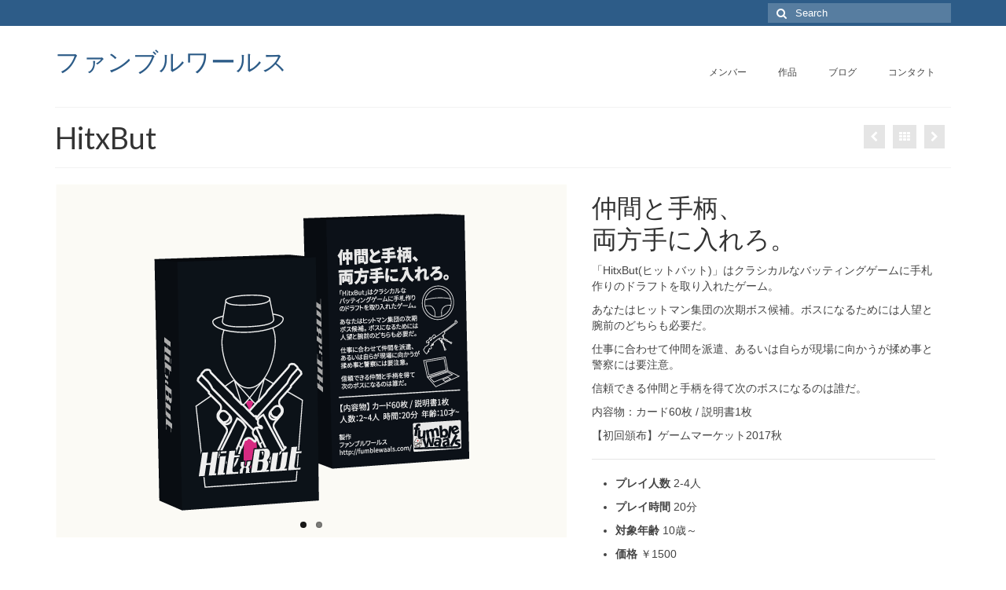

--- FILE ---
content_type: text/html; charset=UTF-8
request_url: http://fumblewaals.com/portfolio/hitxbut/
body_size: 6445
content:
<!DOCTYPE html>
<html class="no-js" lang="ja" prefix="og: http://ogp.me/ns#" itemscope="itemscope" itemtype="http://schema.org/WebPage">
<head>
  <meta charset="UTF-8">
  <meta name="viewport" content="width=device-width, initial-scale=1.0">
  <meta http-equiv="X-UA-Compatible" content="IE=edge">
  <title>HitxBut - ファンブルワールス</title>

<!-- This site is optimized with the Yoast SEO plugin v5.8 - https://yoast.com/wordpress/plugins/seo/ -->
<link rel="canonical" href="http://fumblewaals.com/portfolio/hitxbut/" />
<meta property="og:locale" content="ja_JP" />
<meta property="og:type" content="article" />
<meta property="og:title" content="HitxBut - ファンブルワールス" />
<meta property="og:description" content="仲間と手柄、両方手に入れろ。 「HitxBut(ヒットバット)」はクラシカルなバッティングゲームに手札作りのドラフトを取り入れたゲーム。 あなたはヒットマン集団の次期ボス候補。ボスになるためには人望と腕前のどちらも必要だ &hellip; Continued" />
<meta property="og:url" content="http://fumblewaals.com/portfolio/hitxbut/" />
<meta property="og:site_name" content="ファンブルワールス" />
<meta property="og:image" content="http://fumblewaals.com/wp-content/uploads/hitbut_box.png" />
<meta name="twitter:card" content="summary" />
<meta name="twitter:description" content="仲間と手柄、両方手に入れろ。 「HitxBut(ヒットバット)」はクラシカルなバッティングゲームに手札作りのドラフトを取り入れたゲーム。 あなたはヒットマン集団の次期ボス候補。ボスになるためには人望と腕前のどちらも必要だ &hellip; Continued" />
<meta name="twitter:title" content="HitxBut - ファンブルワールス" />
<meta name="twitter:site" content="@fumblewaals" />
<meta name="twitter:image" content="http://fumblewaals.com/wp-content/uploads/hitbut_box.png" />
<meta name="twitter:creator" content="@fumblewaals" />
<script type='application/ld+json'>{"@context":"http:\/\/schema.org","@type":"WebSite","@id":"#website","url":"http:\/\/fumblewaals.com\/","name":"\u30d5\u30a1\u30f3\u30d6\u30eb\u30ef\u30fc\u30eb\u30b9","potentialAction":{"@type":"SearchAction","target":"http:\/\/fumblewaals.com\/?s={search_term_string}","query-input":"required name=search_term_string"}}</script>
<script type='application/ld+json'>{"@context":"http:\/\/schema.org","@type":"Organization","url":"http:\/\/fumblewaals.com\/portfolio\/hitxbut\/","sameAs":["https:\/\/twitter.com\/fumblewaals"],"@id":"#organization","name":"fumblewaals","logo":"http:\/\/fumblewaals.com\/wp-content\/uploads\/2017\/08\/fumblewaalsLogo.png"}</script>
<!-- / Yoast SEO plugin. -->

<link rel='dns-prefetch' href='//fonts.googleapis.com' />
<link rel='dns-prefetch' href='//s.w.org' />
<link rel="alternate" type="application/rss+xml" title="ファンブルワールス &raquo; フィード" href="http://fumblewaals.com/feed/" />
<link rel="alternate" type="application/rss+xml" title="ファンブルワールス &raquo; コメントフィード" href="http://fumblewaals.com/comments/feed/" />
<link rel="shortcut icon" type="image/x-icon" href="http://fumblewaals.com/wp-content/uploads/sqImage.png" />		<script type="text/javascript">
			window._wpemojiSettings = {"baseUrl":"https:\/\/s.w.org\/images\/core\/emoji\/11\/72x72\/","ext":".png","svgUrl":"https:\/\/s.w.org\/images\/core\/emoji\/11\/svg\/","svgExt":".svg","source":{"concatemoji":"http:\/\/fumblewaals.com\/wp-includes\/js\/wp-emoji-release.min.js?ver=4.9.26"}};
			!function(e,a,t){var n,r,o,i=a.createElement("canvas"),p=i.getContext&&i.getContext("2d");function s(e,t){var a=String.fromCharCode;p.clearRect(0,0,i.width,i.height),p.fillText(a.apply(this,e),0,0);e=i.toDataURL();return p.clearRect(0,0,i.width,i.height),p.fillText(a.apply(this,t),0,0),e===i.toDataURL()}function c(e){var t=a.createElement("script");t.src=e,t.defer=t.type="text/javascript",a.getElementsByTagName("head")[0].appendChild(t)}for(o=Array("flag","emoji"),t.supports={everything:!0,everythingExceptFlag:!0},r=0;r<o.length;r++)t.supports[o[r]]=function(e){if(!p||!p.fillText)return!1;switch(p.textBaseline="top",p.font="600 32px Arial",e){case"flag":return s([55356,56826,55356,56819],[55356,56826,8203,55356,56819])?!1:!s([55356,57332,56128,56423,56128,56418,56128,56421,56128,56430,56128,56423,56128,56447],[55356,57332,8203,56128,56423,8203,56128,56418,8203,56128,56421,8203,56128,56430,8203,56128,56423,8203,56128,56447]);case"emoji":return!s([55358,56760,9792,65039],[55358,56760,8203,9792,65039])}return!1}(o[r]),t.supports.everything=t.supports.everything&&t.supports[o[r]],"flag"!==o[r]&&(t.supports.everythingExceptFlag=t.supports.everythingExceptFlag&&t.supports[o[r]]);t.supports.everythingExceptFlag=t.supports.everythingExceptFlag&&!t.supports.flag,t.DOMReady=!1,t.readyCallback=function(){t.DOMReady=!0},t.supports.everything||(n=function(){t.readyCallback()},a.addEventListener?(a.addEventListener("DOMContentLoaded",n,!1),e.addEventListener("load",n,!1)):(e.attachEvent("onload",n),a.attachEvent("onreadystatechange",function(){"complete"===a.readyState&&t.readyCallback()})),(n=t.source||{}).concatemoji?c(n.concatemoji):n.wpemoji&&n.twemoji&&(c(n.twemoji),c(n.wpemoji)))}(window,document,window._wpemojiSettings);
		</script>
		<style type="text/css">
img.wp-smiley,
img.emoji {
	display: inline !important;
	border: none !important;
	box-shadow: none !important;
	height: 1em !important;
	width: 1em !important;
	margin: 0 .07em !important;
	vertical-align: -0.1em !important;
	background: none !important;
	padding: 0 !important;
}
</style>
<link rel='stylesheet' id='tlp-fontawsome-css'  href='http://fumblewaals.com/wp-content/plugins/tlp-team/assets/css/font-awesome/css/font-awesome.min.css?ver=4.9.26' type='text/css' media='all' />
<link rel='stylesheet' id='tlpstyle-css'  href='http://fumblewaals.com/wp-content/plugins/tlp-team/assets/css/tlpstyle.css?ver=4.9.26' type='text/css' media='all' />
<link rel='stylesheet' id='kadence_theme-css'  href='http://fumblewaals.com/wp-content/themes/virtue/assets/css/virtue.css?ver=310' type='text/css' media='all' />
<link rel='stylesheet' id='virtue_skin-css'  href='http://fumblewaals.com/wp-content/themes/virtue/assets/css/skins/default.css' type='text/css' media='all' />
<link rel='stylesheet' id='redux-google-fonts-virtue-css'  href='http://fonts.googleapis.com/css?family=Lato%3A400&#038;ver=1511438546' type='text/css' media='all' />
<script type='text/javascript' src='http://fumblewaals.com/wp-includes/js/jquery/jquery.js?ver=1.12.4'></script>
<script type='text/javascript' src='http://fumblewaals.com/wp-includes/js/jquery/jquery-migrate.min.js?ver=1.4.1'></script>
<!--[if lt IE 9]>
<script type='text/javascript' src='http://fumblewaals.com/wp-content/themes/virtue/assets/js/vendor/respond.min.js?ver=4.9.26'></script>
<![endif]-->
<link rel='https://api.w.org/' href='http://fumblewaals.com/wp-json/' />
<link rel="EditURI" type="application/rsd+xml" title="RSD" href="http://fumblewaals.com/xmlrpc.php?rsd" />
<link rel="wlwmanifest" type="application/wlwmanifest+xml" href="http://fumblewaals.com/wp-includes/wlwmanifest.xml" /> 
<meta name="generator" content="WordPress 4.9.26" />
<link rel='shortlink' href='http://fumblewaals.com/?p=299' />
<link rel="alternate" type="application/json+oembed" href="http://fumblewaals.com/wp-json/oembed/1.0/embed?url=http%3A%2F%2Ffumblewaals.com%2Fportfolio%2Fhitxbut%2F" />
<link rel="alternate" type="text/xml+oembed" href="http://fumblewaals.com/wp-json/oembed/1.0/embed?url=http%3A%2F%2Ffumblewaals.com%2Fportfolio%2Fhitxbut%2F&#038;format=xml" />

<link rel="stylesheet" href="http://fumblewaals.com/wp-content/plugins/count-per-day/counter.css" type="text/css" />
<style type='text/css'>.tlp-team .short-desc, .tlp-team .tlp-team-isotope .tlp-content, .tlp-team .button-group .selected, .tlp-team .layout1 .tlp-content, .tlp-team .tpl-social a, .tlp-team .tpl-social li a.fa {background: #0367bf}</style><style type="text/css">#logo {padding-top:25px;}#logo {padding-bottom:10px;}#logo {margin-left:0px;}#logo {margin-right:0px;}#nav-main {margin-top:40px;}#nav-main {margin-bottom:10px;}.headerfont, .tp-caption {font-family:Lato;} 
.topbarmenu ul li {font-family:Lato;}
#kadbreadcrumbs {font-family:Verdana, Geneva, sans-serif;}input[type=number]::-webkit-inner-spin-button, input[type=number]::-webkit-outer-spin-button { -webkit-appearance: none; margin: 0; } input[type=number] {-moz-appearance: textfield;}.quantity input::-webkit-outer-spin-button,.quantity input::-webkit-inner-spin-button {display: none;}.product_item .product_details h5 {text-transform: none;}.product_item .product_details h5 {min-height:40px;}</style><style type="text/css" class="options-output">header #logo a.brand,.logofont{font-family:Lato;line-height:40px;font-weight:400;font-style:normal;font-size:32px;}.kad_tagline{font-family:Lato;line-height:20px;font-weight:400;font-style:normal;color:#444444;font-size:14px;}.product_item .product_details h5{font-family:Lato;line-height:20px;font-weight:normal;font-style:700;font-size:16px;}h1{font-family:Lato;line-height:40px;font-weight:normal;font-style:400;font-size:38px;}h2{font-family:Lato;line-height:40px;font-weight:normal;font-style:normal;font-size:32px;}h3{font-family:Lato;line-height:40px;font-weight:normal;font-style:400;font-size:28px;}h4{font-family:Lato;line-height:40px;font-weight:normal;font-style:400;font-size:24px;}h5{font-family:Lato;line-height:24px;font-weight:normal;font-style:700;font-size:18px;}body{font-family:Verdana, Geneva, sans-serif;line-height:20px;font-weight:normal;font-style:400;font-size:14px;}#nav-main ul.sf-menu a{font-family:Lato;line-height:18px;font-weight:400;font-style:normal;font-size:12px;}#nav-second ul.sf-menu a{font-family:Lato;line-height:22px;font-weight:400;font-style:normal;font-size:18px;}.kad-nav-inner .kad-mnav, .kad-mobile-nav .kad-nav-inner li a,.nav-trigger-case{font-family:Lato;line-height:20px;font-weight:400;font-style:normal;font-size:16px;}</style></head>
	
	<body class="portfolio-template-default single single-portfolio postid-299 wide hitxbut">
	<div id="kt-skip-link"><a href="#content">Skip to Main Content</a></div>
	<div id="wrapper" class="container">
	<header class="banner headerclass" itemscope itemtype="http://schema.org/WPHeader">
<div id="topbar" class="topclass">
	<div class="container">
		<div class="row">
			<div class="col-md-6 col-sm-6 kad-topbar-left">
				<div class="topbarmenu clearfix">
								</div>
			</div><!-- close col-md-6 --> 
			<div class="col-md-6 col-sm-6 kad-topbar-right">
				<div id="topbar-search" class="topbar-widget">
					<form role="search" method="get" class="form-search" action="http://fumblewaals.com/">
	<label>
		<span class="screen-reader-text">Search for:</span>
		<input type="text" value="" name="s" class="search-query" placeholder="Search">
	</label>
	<button type="submit" class="search-icon"><i class="icon-search"></i></button>
</form>				</div>
			</div> <!-- close col-md-6-->
		</div> <!-- Close Row -->
	</div> <!-- Close Container -->
</div><div class="container">
  <div class="row">
      <div class="col-md-4 clearfix kad-header-left">
            <div id="logo" class="logocase">
              <a class="brand logofont" href="http://fumblewaals.com/">
                ファンブルワールス              </a>
                         </div> <!-- Close #logo -->
       </div><!-- close logo span -->
                <div class="col-md-8 kad-header-right">
           <nav id="nav-main" class="clearfix" itemscope itemtype="http://schema.org/SiteNavigationElement">
              <ul id="menu-%e3%83%a1%e3%82%a4%e3%83%b3%e3%83%a1%e3%83%8b%e3%83%a5%e3%83%bc" class="sf-menu"><li  class="menu-%e3%83%a1%e3%83%b3%e3%83%90%e3%83%bc menu-item-163"><a href="http://fumblewaals.com/members/">メンバー</a></li>
<li  class="menu-%e4%bd%9c%e5%93%81 menu-item-164"><a href="http://fumblewaals.com/products/">作品</a></li>
<li  class="menu-%e3%83%96%e3%83%ad%e3%82%b0 current_page_parent menu-item-184"><a href="http://fumblewaals.com/posts/">ブログ</a></li>
<li  class="menu-%e3%82%b3%e3%83%b3%e3%82%bf%e3%82%af%e3%83%88 menu-item-183"><a href="http://fumblewaals.com/contact/">コンタクト</a></li>
</ul>           </nav> 
          </div> <!-- Close menuclass-->
               
    </div> <!-- Close Row -->
     
</div> <!-- Close Container -->
  </header>	<div class="wrap contentclass" role="document">

	<div id="pageheader" class="titleclass">
		<div class="container">
			<div class="page-header">
				<div class="portfolionav clearfix">
	   				<a href="http://fumblewaals.com/portfolio/rice-is-money/" rel="prev" title="Rice is Money"><i class="icon-chevron-left"></i></a>						 <a href="http://fumblewaals.com/products/">
						   				<i class="icon-th"></i></a> 
	   				<a href="http://fumblewaals.com/portfolio/make-if/" rel="next" title="Make if"><i class="icon-chevron-right"></i></a>	   				<span>&nbsp;</span>
   				</div>
			<h1 class="entry-title">HitxBut</h1>
			</div>
		</div><!--container-->
</div><!--titleclass-->
<div id="content" class="container">
    <div class="row">
      <div class="main col-md-12 portfolio-single" role="main">
              <article class="post-299 portfolio type-portfolio status-publish has-post-thumbnail hentry" id="post-299">
      <div class="postclass">
      	<div class="row">
      		<div class="col-md-7">
      							<div class="flexslider loading kt-flexslider kad-light-gallery" style="max-width:650px;" data-flex-speed="7000" data-flex-anim-speed="400" data-flex-animation="fade" data-flex-auto="true">
                       	<ul class="slides">
						<li><a href="http://fumblewaals.com/wp-content/uploads/hitbut_box.png" data-rel="lightbox" title=""><img src="http://fumblewaals.com/wp-content/uploads/hitbut_box-650x450.png" width="650" height="450" srcset="http://fumblewaals.com/wp-content/uploads/hitbut_box.png 650w, http://fumblewaals.com/wp-content/uploads/hitbut_box-300x208.png 300w" sizes="(max-width: 650px) 100vw, 650px" alt=""/></a></li><li><a href="http://fumblewaals.com/wp-content/uploads/hitbut_cards.png" data-rel="lightbox" title=""><img src="http://fumblewaals.com/wp-content/uploads/hitbut_cards-650x450.png" width="650" height="450" srcset="http://fumblewaals.com/wp-content/uploads/hitbut_cards.png 650w, http://fumblewaals.com/wp-content/uploads/hitbut_cards-300x208.png 300w" sizes="(max-width: 650px) 100vw, 650px" alt=""/></a></li>                                
						</ul>
              		</div> <!--Flex Slides-->
              	        </div><!--imgclass -->
  		<div class="col-md-5 pcside">
		    <div class="entry-content  ">
		    <h2>
仲間と手柄、<br />両方手に入れろ。<br />
</h2>
<p>「HitxBut(ヒットバット)」はクラシカルなバッティングゲームに手札作りのドラフトを取り入れたゲーム。</p>
<p>あなたはヒットマン集団の次期ボス候補。ボスになるためには人望と腕前のどちらも必要だ。</p>
<p>仕事に合わせて仲間を派遣、あるいは自らが現場に向かうが揉め事と警察には要注意。</p>
<p>信頼できる仲間と手柄を得て次のボスになるのは誰だ。</p>
<p>内容物：カード60枚 / 説明書1枚</p>
<p>【初回頒布】ゲームマーケット2017秋</p>
		  	</div>
		  		    		<div class="">
	    			<div class="pcbelow">
	    			 
						<ul class="portfolio-content disc">
						<li class="pdetails"><span>プレイ人数</span> 2-4人</li><li class="pdetails"><span>プレイ時間</span> 20分</li><li class="pdetails"><span>対象年齢</span> 10歳～</li><li class="pdetails"><span>価格</span> ￥1500</li>				    	 
				    	</ul><!--Portfolio-content-->
				    	 
					</div>
				</div>
			    	</div><!--textclass -->
    </div><!--row-->
    <div class="clearfix"></div>
    </div><!--postclass-->
    <footer>
         </footer>
  </article>
</div>
			</div><!-- /.row-->
		</div><!-- /.content -->
	</div><!-- /.wrap -->
	<footer id="containerfooter" class="footerclass" itemscope itemtype="http://schema.org/WPFooter">
  <div class="container">
  	<div class="row">
  		 
					<div class="col-md-4 footercol1">
					<div class="widget-1 widget-first footer-widget"><aside id="text-2" class="widget widget_text"><h3>ファンブルワールス</h3>			<div class="textwidget"><p>当サイトは，ファンブルワールス（fumblewaals）の公式Webサイトです．ファンブルワールスは東京都中野区を拠点とし，ボードゲーム/カードゲームを制作しているサークルです．制作物はゲームマーケットやコミックマーケットといったイベントにて頒布しております．</p>
</div>
		</aside></div><div class="widget-2 widget-last footer-widget"><aside id="widget_kadence_contact-2" class="widget widget_kadence_contact"><h3>お問い合わせ</h3>    <div class="vcard">
      
                          <p class="vcard-address"><i class="icon-map-marker"></i>Nakano, Tokyo       <span>  </span></p>
                       <p><a class="email" href="mailto:fumblewaals@gmail.com"><i class="icon-envelope"></i> fumblewaals@gmail.com</a></p>     </div>
  </aside></div>					</div> 
            					 
					<div class="col-md-4 footercol2">
					<div class="widget-1 widget-first footer-widget"><aside id="kadence_image_grid-2" class="widget kadence_image_grid">        <h3>ボードゲーム作品</h3>        
          <div class="imagegrid-widget">
                    
           <a href="http://fumblewaals.com/portfolio/make-if/" title="Make if" class="imagegrid_item lightboxhover"><img width="80" height="50" src="http://fumblewaals.com/wp-content/uploads/if_box-80x50.png" class="attachment-widget-thumb size-widget-thumb wp-post-image" alt="" />          </a>
                                        
           <a href="http://fumblewaals.com/portfolio/hitxbut/" title="HitxBut" class="imagegrid_item lightboxhover"><img width="80" height="50" src="http://fumblewaals.com/wp-content/uploads/hitbut_box-80x50.png" class="attachment-widget-thumb size-widget-thumb wp-post-image" alt="" />          </a>
                                        
           <a href="http://fumblewaals.com/portfolio/rice-is-money/" title="Rice is Money" class="imagegrid_item lightboxhover"><img width="80" height="50" src="http://fumblewaals.com/wp-content/uploads/2017/09/29b282c1652204b48531da4931ba7f7c-e1504336352143-80x50.jpg" class="attachment-widget-thumb size-widget-thumb wp-post-image" alt="" />          </a>
                                        
           <a href="http://fumblewaals.com/portfolio/kaeru_scramble/" title="カエルスクランブル" class="imagegrid_item lightboxhover"><img width="80" height="50" src="http://fumblewaals.com/wp-content/uploads/kaeru_chatch-01-80x50.png" class="attachment-widget-thumb size-widget-thumb wp-post-image" alt="" />          </a>
                                        
           <a href="http://fumblewaals.com/portfolio/hey_rasshai/" title="へい！らっしゃい！" class="imagegrid_item lightboxhover"><img width="80" height="50" src="http://fumblewaals.com/wp-content/uploads/2017/09/rasshai_chatch-01-80x50.png" class="attachment-widget-thumb size-widget-thumb wp-post-image" alt="" />          </a>
                                        </div>
                       
             <div class="clearfix"></div>
      </aside></div>        
					</div> 
		        		         
					<div class="col-md-4 footercol3">
					<div class="widget_text widget-1 widget-first footer-widget"><aside id="custom_html-2" class="widget_text widget widget_custom_html"><h3>Twitter</h3><div class="textwidget custom-html-widget"><a class="twitter-timeline"  href="https://twitter.com/fumblewaals" data-widget-id="694431853814480896">@fumblewaalsさんのツイート</a>
            <script>!function(d,s,id){var js,fjs=d.getElementsByTagName(s)[0],p=/^http:/.test(d.location)?'http':'https';if(!d.getElementById(id)){js=d.createElement(s);js.id=id;js.src=p+"://platform.twitter.com/widgets.js";fjs.parentNode.insertBefore(js,fjs);}}(document,"script","twitter-wjs");</script>
          </div></aside></div>					</div> 
	            			        </div>
        <div class="footercredits clearfix">
    		
    		        	<p>&copy; 2026 ファンブルワールス - WordPress Theme by <a href="https://www.kadencethemes.com/" target="_blank">Kadence Themes</a></p>
    	</div>

  </div>

</footer>
</div><!--Wrapper-->

<script type='text/javascript' src='http://fumblewaals.com/wp-content/plugins/tlp-team/assets/js/isotope.pkgd.js?ver=2.2.2'></script>
<script type='text/javascript' src='http://fumblewaals.com/wp-content/plugins/tlp-team/assets/js/imagesloaded.pkgd.min.js'></script>
<script type='text/javascript' src='http://fumblewaals.com/wp-content/plugins/tlp-team/assets/js/front-end.js'></script>
<script type='text/javascript' src='http://fumblewaals.com/wp-includes/js/imagesloaded.min.js?ver=3.2.0'></script>
<script type='text/javascript' src='http://fumblewaals.com/wp-includes/js/masonry.min.js?ver=3.3.2'></script>
<script type='text/javascript' src='http://fumblewaals.com/wp-content/themes/virtue/assets/js/min/plugins-min.js?ver=310'></script>
<script type='text/javascript' src='http://fumblewaals.com/wp-content/themes/virtue/assets/js/main.js?ver=310'></script>
<script type='text/javascript' src='http://fumblewaals.com/wp-includes/js/wp-embed.min.js?ver=4.9.26'></script>
	</body>
</html>

--- FILE ---
content_type: text/css
request_url: http://fumblewaals.com/wp-content/plugins/tlp-team/assets/css/tlpstyle.css?ver=4.9.26
body_size: 2238
content:
/*******************************************************************/
/************************* TLP TEAM ****************************/
/************************* www.techlabpro.com **********************/
/************************* info@techlabpro.com *********************/
/***** Copyright (c) 2015, TechLabPro.com. All right Reserved ******/
/*******************************************************************/
/*********************** Grid System **************************/
.tlp-team * {
    -webkit-box-sizing: border-box;
    -moz-box-sizing: border-box;
    box-sizing: border-box;
}
.tlp-team *:before,
.tlp-team *:after {
    -webkit-box-sizing: border-box;
    -moz-box-sizing: border-box;
    box-sizing: border-box;
}
.tlp-container { margin-right: auto; margin-left: auto; padding-left: 15px; padding-right: 15px; }
.container-fluid { margin-right: auto; margin-left: auto; padding-left: 15px; padding-right: 15px; }
.clearfix:before, .clearfix:after, .tlp-container:before, .tlp-container:after, .container-fluid:before, .tlp-container-fluid:after, .tlp-row:before, .tlp-row:after { content: " "; display: table; }
.clearfix:after, .tlp-container:after, .tlp-container-fluid:after, .tlp-row:after { clear: both; }
.tlp-row { margin-left: -15px; margin-right: -15px; }
.tlp-col-xs-1, .tlp-col-sm-1, .tlp-col-md-1, .tlp-col-lg-1, .tlp-col-xs-2, .tlp-col-sm-2, .tlp-col-md-2, .tlp-col-lg-2, .tlp-col-xs-3, .tlp-col-sm-3, .tlp-col-md-3, .tlp-col-lg-3, .tlp-col-xs-4, .tlp-col-sm-4, .tlp-col-md-4, .tlp-col-lg-4, .tlp-col-xs-5, .tlp-col-sm-5, .tlp-col-md-5, .tlp-col-lg-5, .tlp-col-xs-6, .tlp-col-sm-6, .tlp-col-md-6, .tlp-col-lg-6, .tlp-col-xs-7, .tlp-col-sm-7, .tlp-col-md-7, .tlp-col-lg-7, .tlp-col-xs-8, .tlp-col-sm-8, .tlp-col-md-8, .tlp-col-lg-8, .tlp-col-xs-9, .tlp-col-sm-9, .tlp-col-md-9, .tlp-col-lg-9, .tlp-col-xs-10, .tlp-col-sm-10, .tlp-col-md-10, .tlp-col-lg-10, .tlp-col-xs-11, .tlp-col-sm-11, .tlp-col-md-11, .tlp-col-lg-11, .tlp-col-xs-12, .tlp-col-sm-12, .tlp-col-md-12, .tlp-col-lg-12, .tlp-col-xs-24, .tlp-col-sm-24, .tlp-col-md-24, .tlp-col-lg-24 { position: relative; min-height: 1px; padding-left: 15px; padding-right: 15px; }
.tlp-col-xs-1, .tlp-col-xs-2, .tlp-col-xs-3, .tlp-col-xs-4, .tlp-col-xs-5, .tlp-col-xs-6, .tlp-col-xs-7, .tlp-col-xs-8, .tlp-col-xs-9, .tlp-col-xs-10, .tlp-col-xs-11, .tlp-col-xs-12 { float: left; } 
.tlp-col-xs-24 { width: 20%; }.tlp-col-xs-12 { width: 100%; } .tlp-col-xs-11 { width: 91.66666667%; } .tlp-col-xs-10 { width: 83.33333333%; } .tlp-col-xs-9 { width: 75%; } .tlp-col-xs-8 { width: 66.66666667%; } .tlp-col-xs-7 { width: 58.33333333%; } .tlp-col-xs-6 { width: 50%; } .tlp-col-xs-5 { width: 41.66666667%; } .tlp-col-xs-4 { width: 33.33333333%; } .tlp-col-xs-3 { width: 25%; } .tlp-col-xs-2 { width: 16.66666667%; } .tlp-col-xs-1 { width: 8.33333333%; }

/************************ End Grid System *********************/
/********************** Common Css *************************/
.tlp-member-feature-img{
    text-align: center;
}
.tlp-member-feature-img img {
    max-width: 100%;
    height: auto;
}
.tlp-team figure {
    margin: 0px;
}
.tlp-team .round-img img {
    -webkit-border-radius: 50%;
    -moz-border-radius: 50%;
    border-radius: 50%;
}
.tlp-team .margin-bottom {
    margin-bottom: 30px;
}
.tlp-team h3 {
    margin-bottom: 6px !important;
    font-weight: 400 !important;
}
.tlp-team .designation {
    font-weight: 400;
}
.tlp-team .img-responsive {
    max-width: 100%;
    height: auto;
}
.tlp-team .paddingl0 {
    padding-left: 0px;
}
.tlp-team .paddingr0 {
    padding-right: 0px;
}
.tlp-team .tlp-equal-height {
    margin-bottom: 30px;
}
.tlp-team .no-margin {
    margin: 0px !important;
    padding: 0px !important;
}
.tlp-team a {
    text-decoration: none;
    box-shadow: none;
}

/************************* end Common *******************/
/*********** Social Icon ***************/
.tlp-team .tpl-social {
    margin: 0px;
    padding: 0px;
    display: block;
}
.tlp-team .tpl-social a:before {
    content: none;
}
.tlp-team .tpl-social a {
    text-align: center;
    color: #fff;
    background: #007acc;
    text-decoration: none;
    display: inline-block;
    margin-right: 4px;
    margin-bottom: 4px;
    font-size: 20px;
    padding: 0px;
    width: 30px;
    height: 30px;
}
.tlp-team .tpl-social a .fa {
    padding: 7px 0px 0px;
    display: block;
}
.tlp-team .tpl-social a:hover .fa-facebook {
    background: #3b5999;
    color: #fff;
    width: 30px;
    height: 30px;
}
.tlp-team .tpl-social a:hover .fa-twitter {
    background: #3aa9e0;
    color: #fff;
    width: 30px;
    height: 30px;
}
.tlp-team .tpl-social a:hover .fa-linkedin {
    background: #0080b1;
    color: #fff;
    width: 30px;
    height: 30px;
}
.tlp-team .tpl-social a:hover .fa-google-plus {
    background: #d04333;
    color: #fff;
    width: 30px;
    height: 30px;
}
.tlp-team .tpl-social a:hover .fa-youtube {
    background: #cd322d;
    color: #fff;
    width: 30px;
    height: 30px;
}
.tlp-team .tpl-social a:hover .fa-vimeo {
    background: #44bbff;
    color: #fff;
    width: 30px;
    height: 30px;
}
.tlp-team .tpl-social a:hover .fa-instagram {
    background: #3e729a;
    color: #fff;
    width: 30px;
    height: 30px;
}
.tlp-team .round-img .tpl-social a {
    -webkit-border-radius: 50%;
    -moz-border-radius: 50%;
    border-radius: 50%;
}
.tlp-team .round-img .tpl-social a:hover .fa-facebook {
    -webkit-border-radius: 50%;
    -moz-border-radius: 50%;
    border-radius: 50%;
}
.tlp-team .round-img .tpl-social a:hover .fa-twitter {
    -webkit-border-radius: 50%;
    -moz-border-radius: 50%;
    border-radius: 50%;
}
.tlp-team .round-img .tpl-social a:hover .fa-linkedin {
    -webkit-border-radius: 50%;
    -moz-border-radius: 50%;
    border-radius: 50%;
}
.tlp-team .round-img .tpl-social a:hover .fa-google-plus {
    -webkit-border-radius: 50%;
    -moz-border-radius: 50%;
    border-radius: 50%;
}
.tlp-team .round-img .tpl-social a:hover .fa-youtube {
    -webkit-border-radius: 50%;
    -moz-border-radius: 50%;
    border-radius: 50%;
}
.tlp-team .round-img .tpl-social a:hover .fa-vimeo {
    -webkit-border-radius: 50%;
    -moz-border-radius: 50%;
    border-radius: 50%;
}
.tlp-team .round-img .tpl-social a:hover .fa-instagram {
    -webkit-border-radius: 50%;
    -moz-border-radius: 50%;
    border-radius: 50%;
}
/***************** Contact info *******************/
.tlp-team .contact-info {
    margin: 0px;
    padding: 0px 0px 10px 0px;
}
.tlp-team .contact-info ul {
    margin: 0px;
    padding: 0px;
    list-style: none !important;
}
.tlp-team .contact-info ul li {
    margin: 0px;
    padding: 0px;
    line-height: 22px;
    list-style: none !important;
    border: none;
    background: no-repeat;
}
.tlp-team .contact-info i {
    width: 24px;
    text-align: center;
}
/******************** Layout 1 ***********************/
.tlp-team .layout1 {
    position: relative;
}
.tlp-team .layout1 .tlp-content {
    background: #007acc;
    color: #ffffff;
    padding: 10px;
}
.tlp-team .layout1 .single-team-area h3 {
    padding: 0;
    margin: 0 0 10px 0;
    font-size: 22px;
}
.tlp-team .layout1 .single-team-area h3,
.tlp-team .layout1 .designation {
    color: #fff;
}
.tlp-team .layout1 .single-team-area h3 a {
    color: #fff;
    box-shadow: none;
    border: none;
    text-decoration: none;
}
.tlp-team .layout1 .single-team {
    position: relative;
    overflow: hidden;
}
.tlp-team .layout1 .short-bio p {
    padding: 10px 0px 0px;
    margin-bottom: 10px;
}
/************************ Start Layout 2 ******************/
.tlp-team .layout2 .single-team-area {
    overflow: hidden;
}
.tlp-team .layout2 h3 {
    margin-top: 0;
    padding: 0;
    font-size: 22px;
}
.tlp-team .layout2 .short-bio p {
    padding: 5px 0;
    margin-bottom: 10px;
}
.tlp-team .layout2 .round-img img {
    -webkit-border-radius: 50%;
    -moz-border-radius: 50%;
    border-radius: 50%;
}

/************************ End Layout 2 ********************/
/************************ Start Layout 3 ******************/
.tlp-team .layout3 .tlp-content {
    background: none;
    padding: 10px 0px 8px;
}
.tlp-team .layout3 .single-team-area h3 {
    margin-top: 15px;
    padding: 0;
    font-size: 22px;
}
.tlp-team .layout3 .short-bio {
    padding: 0;
}
.tlp-team .layout3 .round-img img {
    -webkit-border-radius: 50%;
    -moz-border-radius: 50%;
    border-radius: 50%;
}
/************************ End Layout 3 ********************/

/************************ Layout 4 ********************/

.layout4 .tlp-team-content {
    text-align: center;
    margin-top: 15px;
}

.layout4 .designation {
    margin-bottom: 5px;
    font-weight: bold;
}
.tlp-team .layout4 .tpl-social a,
.tlp-team .layout4 .tpl-social a:hover .fa{
    width: 36px;
    height: 36px;
    border-radius: 50%;
}
/************************ End Layout 4 ********************/

/******************** isotope ***********************/
.tlp-team .tlp-team-isotope .tlp-row {
    position: relative;
}
.tlp-team .tlp-team-isotope {
    position: relative;
}
.tlp-team .tlp-team-isotope .tlp-content {
    background: #007acc;
    color: #ffffff;
    padding: 10px;
}
.tlp-team .tlp-team-isotope .single-team-area h3 {
    padding: 0;
    margin: 0 0 10px 0;
    font-size: 22px;
}
.tlp-team .tlp-team-isotope .single-team-area h3,
.tlp-team .tlp-team-isotope .designation {
    color: #fff;
}
.tlp-team .tlp-team-isotope .single-team-area h3 a {
    color: #fff !important;
    box-shadow: none;
    border: none;
    text-decoration: none;
}
.tlp-team .tlp-team-isotope .single-team {
    position: relative;
    overflow: hidden;
}
.tlp-team .tlp-team-isotope .short-bio p {
    padding: 10px 0 0;
    margin-bottom: 10px;
}
.tlp-team .button-group {
    text-align: center;
    padding-bottom: 20px;
}
.tlp-team .button-group button {
    border: none;
    color: #fff;
    font-size: 14px !important;
    text-transform: capitalize;
    font-weight: 400 !important;
    margin: 5px;
    padding: 10px 10px;
    outline: 0;
}
.tlp-team .button-group button:hover {
    opacity: .8;
}
.tlp-team .button-group .selected {
    background: #26aae1;
}
/********************* Single page *******************/
.container-fluid.tlp-single-container .tlp-member-article:after {
    content: ".";
    height: 0;
    visibility: hidden;
    clear: both;
    display: block;
}
.container-fluid.tlp-single-container .tlp-member-article {
    padding: 25px 0;
}
/********************* Media Query *******************/
@media (max-width: 767px) {
    .hidden-xs { display: none !important; }
    .tlp-team .layout2 h3.tlp-title{ margin-top: 15px; }
}

@media (min-width: 768px) {
    .tlp-col-sm-1, .tlp-col-sm-2, .tlp-col-sm-3, .tlp-col-sm-4, .tlp-col-sm-5, .tlp-col-sm-6, .tlp-col-sm-7, .tlp-col-sm-8, .tlp-col-sm-9, .tlp-col-sm-10, .tlp-col-sm-11, .tlp-col-sm-12, .tlp-col-sm-24 { float: left; }
    .tlp-col-md-24 { width: 20%; } .tlp-col-sm-12 { width: 100%; } .tlp-col-sm-11 { width: 91.66666667%; } .tlp-col-sm-10 { width: 83.33333333%; } .tlp-col-sm-9 { width: 75%; } .tlp-col-sm-8 { width: 66.66666667%; } .tlp-col-sm-7 { width: 58.33333333%; } .tlp-col-sm-6 { width: 50%; } .tlp-col-sm-5 { width: 41.66666667%; } .tlp-col-sm-4 { width: 33.33333333%; } .tlp-col-sm-3 { width: 25%; } .tlp-col-sm-2 { width: 16.66666667%; } .tlp-col-sm-1 { width: 8.33333333%; }
}

@media (min-width: 992px) {
    .tlp-col-md-1, .tlp-col-md-2, .tlp-col-md-3, .tlp-col-md-4, .tlp-col-md-5, .tlp-col-md-6, .tlp-col-md-7, .tlp-col-md-8, .tlp-col-md-9, .tlp-col-md-10, .tlp-col-md-11, .tlp-col-md-12, .tlp-col-md-24 { float: left; }
    .tlp-col-md-24 { width: 20%; } .tlp-col-md-12 { width: 100%; } .tlp-col-md-11 { width: 91.66666667%; } .tlp-col-md-10 { width: 83.33333333%; } .tlp-col-md-9 { width: 75%; } .tlp-col-md-8 { width: 66.66666667%; } .tlp-col-md-7 { width: 58.33333333%; } .tlp-col-md-6 { width: 50%; } .tlp-col-md-5 { width: 41.66666667%; } .tlp-col-md-4 { width: 33.33333333%; } .tlp-col-md-3 { width: 25%; } .tlp-col-md-2 { width: 16.66666667%; } .tlp-col-md-1 { width: 8.33333333%; }
}

@media (min-width: 1200px) {
    .tlp-col-lg-1, .tlp-col-lg-2, .tlp-col-lg-3, .tlp-col-lg-4, .tlp-col-lg-5, .tlp-col-lg-6, .tlp-col-lg-7, .tlp-col-lg-8, .tlp-col-lg-9, .tlp-col-lg-10, .tlp-col-lg-11, .tlp-col-lg-12, .tlp-col-lg-24 { float: left; }
    .tlp-col-lg-24 { width: 20%; } .tlp-col-lg-12 { width: 100%; } .tlp-col-lg-11 { width: 91.66666667%; } .tlp-col-lg-10 { width: 83.33333333%; } .tlp-col-lg-9 { width: 75%; } .tlp-col-lg-8 { width: 66.66666667%; } .tlp-col-lg-7 { width: 58.33333333%; } .tlp-col-lg-6 { width: 50%; } .tlp-col-lg-5 { width: 41.66666667%; } .tlp-col-lg-4 { width: 33.33333333%; } .tlp-col-lg-3 { width: 25%; } .tlp-col-lg-2 { width: 16.66666667%; } .tlp-col-lg-1 { width: 8.33333333%; }
}